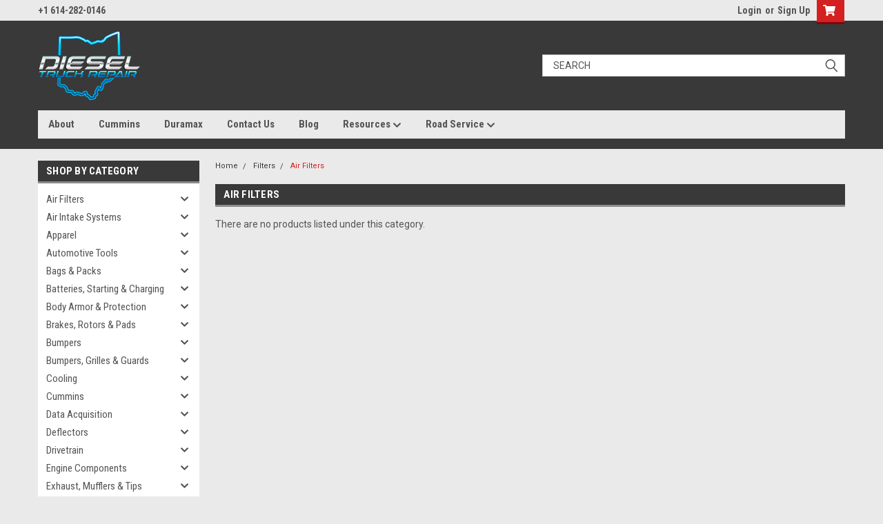

--- FILE ---
content_type: text/css; charset=UTF-8
request_url: https://cdn11.bigcommerce.com/s-kjasl1ug8o/stencil/aedeaed0-7833-013a-b535-566d808f2e5d/e/5e72a320-831c-013a-67de-4ea07ee3c391/css/custom-cffbdf10-7833-013a-1c72-4e4e0d030ad6.css
body_size: 778
content:
.contact-links a{display:inline-block;text-decoration:none;margin:10px 15px 10px 0}.contact-links .call svg{width:21px;height:21px;fill:#cac9c9}.contact-links .email svg{width:21px;height:23px;fill:#cac9c9}.contact-links a:hover svg{fill:#d42020}.custom-content h2{font-size:28px;font-weight:700;line-height:1.2;text-transform:uppercase;font-family:"Roboto Condensed",Arial,Helvetica,sans-serif}.custom-content h3{font-size:24px;font-weight:500;margin-top:0;line-height:1.2}.custom-content h3 a{text-decoration:none;color:#545454}.custom-content h3 a:hover{color:#d42020}.recent-blog-posts{float:right;width:78%;margin:0 auto 20px auto}.recent-blog-posts>h2{font-size:28px;font-weight:700;line-height:1.2;text-transform:uppercase;font-family:"Roboto Condensed",Arial,Helvetica,sans-serif;margin-bottom:20px}.post-listing{display:-ms-flexbox;display:flex;-ms-flex-wrap:wrap;flex-wrap:wrap;margin:0 -3px;list-style:none;text-align:left;margin:0;list-style:none}.post-listing .blog-post-body{width:100%;margin:0 auto}.post-listing .post-item{background-color:#f5f5f5;width:calc(33.33% - 6px);margin:0 3px 20px 3px;padding:20px}.post-listing h2.blog-title{line-height:1.2}.post-listing .blog-date{color:#545454;font-size:12px;font-style:italic}.post-listing .blog-post{margin-top:12px;word-break:break-word}.post-listing .read-more{margin-top:12px;text-align:left}.post-listing .read-more .read-more-button{width:auto;font-family:"Roboto Condensed";font-weight:700;color:#545454;background-color:#cac9c9;border-bottom:3px solid;border-color:#545454;text-transform:uppercase;text-decoration:none;padding:5px 10px;display:inline-block}.post-listing .read-more .read-more-button:hover{background-color:#d42020;color:#fff;border-color:#860109}@media (max-width:785px){.recent-blog-posts{width:100%}.post-listing .post-item{width:calc(100% - 6px)}}.brand.main .both-grid-list-views{top:0}.header-container,header.header{background-color:#393939}.header-container.sticky-header .top-menu{background-color:#eaeaea}.top-menu .left,.top-menu .right a.navUser-action,.top-menu .right span.or-text{color:#545454}.top-menu .left.phone-number a{text-decoration:none;color:#545454!important}.top-menu .left.phone-number a:hover{color:#d42020!important}.main-nav-container{padding-bottom:15px}.navPages-container{background-color:#eaeaea;border-bottom:none}.custom-pages-nav .navPages-action{color:#545454}.custom-pages-nav .navPages-action i.fa.fa-chevron-down svg{fill:#545454!important;stroke:#545454!important}@media only screen and (max-width:800px){.mobileMenu-toggle .mobileMenu-toggleIcon,.mobileMenu-toggle .mobileMenu-toggleIcon::after,.mobileMenu-toggle .mobileMenu-toggleIcon::before,.mobileMenu-toggle.is-open .mobileMenu-toggleIcon::after,.mobileMenu-toggle.is-open .mobileMenu-toggleIcon::before{background:#545454}.header-logo.header-logo--left{background-color:#393939}}.product .breadcrumb a,.product .breadcrumb.is-active>.breadcrumb-label{font-size:14px}.product .productView-rating .icon--ratingEmpty svg{stroke-width:75px}.product .productView-info{margin-bottom:10px}body.main.eleven-seventy .blog-post-container .blog-post-figure{min-height:initial}body.main.eleven-seventy main.page.blog .blog-post{word-break:break-word}